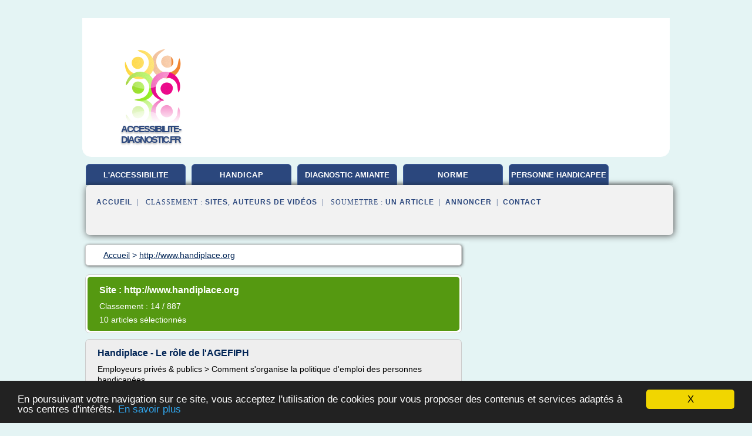

--- FILE ---
content_type: text/html; charset=UTF-8
request_url: https://accessibilite-diagnostic.fr/ac1/blog/www.handiplace.org/0
body_size: 29921
content:
<html><head><title>
	S&#xE9;lection d'articles de : 
      http://www.handiplace.org</title><meta http-equiv="content-type" content="text/html; charset=utf-8"/><meta name="description" content="&#10;&#9;S&#xE9;lection d'articles de : &#10;      http://www.handiplace.org"/><meta name="keywords" content="&#10;&#9;S&#xE9;lection d'articles de : &#10;      http://www.handiplace.org"/><meta content="General" name="rating"/><link href="/taggup/css/style,v2.css" rel="stylesheet" type="text/css"/><link href="/taggup/css/fluid_grid.css" rel="stylesheet" type="text/css"/><link href="/taggup/css/glow-tabs/tabs.css" rel="stylesheet" type="text/css"/><script type="text/javascript" src="/taggup//js/taggup.js"><!--NOT EMPTY--></script><script src="/taggup/domains/common/jquery/js/jquery-1.7.1.min.js"><!--NOT EMPTY--></script><script src="/taggup/domains/common/jquery/js/jquery-ui-1.8.17.custom.min.js"><!--NOT EMPTY--></script><link href="/taggup/domains/common/jquery/css/ui-lightness/jquery-ui-1.8.17.custom.css" media="all" type="text/css" rel="stylesheet"/><script type="text/javascript" src="/taggup/domains/common/windows_js_1.3/javascripts/prototype.js"><!--NOT EMPTY--></script><script type="text/javascript" src="/taggup/domains/common/windows_js_1.3/javascripts/window.js"><!--NOT EMPTY--></script><script type="text/javascript" src="/taggup/domains/common/windows_js_1.3/javascripts/effects.js"><!--NOT EMPTY--></script><script type="text/javascript" src="/taggup/domains/common/windows_js_1.3/javascripts/window_ext.js"><!--NOT EMPTY--></script><link href="/taggup/domains/common/windows_js_1.3/themes/default.css" rel="stylesheet" type="text/css"/><script type="text/javascript">var switchTo5x=true;</script>
<script type="text/javascript" src="https://w.sharethis.com/button/buttons.js"></script>
<script type="text/javascript" src="https://s.sharethis.com/loader.js"></script>

<script type="text/javascript">

   jQuery.noConflict();

   jQuery(document).ready(function(){
     jQuery("a.ext").click(function(){ 
        var url = this.href;

        jQuery.ajax({
        async: false,
        type: "GET",
        url: "/logger", 
        data: {
                sid: Math.random(), 
                clicked: url,
		source: window.location.href
        },
        contentType: "application/x-www-form-urlencoded; charset=UTF-8",
        cache: false
        });
        return true; 
    });
  });

  </script><meta name="viewport" content="width=device-width, initial-scale=1"/><script async="" src="//pagead2.googlesyndication.com/pagead/js/adsbygoogle.js"></script><script>
	  (adsbygoogle = window.adsbygoogle || []).push({
	    google_ad_client: "ca-pub-0960210551554417",
	    enable_page_level_ads: true
	  });
	</script></head><body id="top"><script type="text/javascript"><!--
            if(window.location.hash){ window.location.replace(window.location.hash.substr(1));
	      document.body.style.background = 'white';
            }
          --></script><script type="text/javascript">
  window.google_analytics_uacct = "UA-1031560-1"
</script>
<center><div id="fixed_header"><script type="text/javascript"><!--
        if(window.location.hash){ window.location.replace(window.location.hash.substr(1));
          document.getElementById("fixed_header").style.display="none";
        }
      --></script><div id="fixed_header_logo"><a href="/"><img border="0" src="/logo.png"/></a></div><div id="fixed_header_menu" style="padding-right: 30px"><a onclick="Element.show('navigation_menu'); Element.hide('show_menu');Element.show('hide_menu');" id="show_menu" style="cursor: pointer">Menu</a><a onclick="Element.hide('navigation_menu'); Element.hide('hide_menu');Element.show('show_menu');" id="hide_menu" style="cursor: pointer">Fermer Menu</a></div></div><script type="text/javascript">
    Element.hide('hide_menu');
  </script><div id="fixed_header_mobile"><script type="text/javascript"><!--
        if(window.location.hash){ window.location.replace(window.location.hash.substr(1));
          document.getElementById("fixed_header_mobile").style.display="none";
        }
      --></script><div id="fixed_header_logo"><a href="/"><img border="0" src="/logo.png"/></a></div><div id="fixed_header_menu" style="padding-right: 30px"><a onclick="Element.show('navigation_menu'); Element.hide('show_mobile_menu');Element.show('hide_mobile_menu');" id="show_mobile_menu" style="cursor: pointer">Menu</a><a onclick="Element.hide('navigation_menu'); Element.hide('hide_mobile_menu');Element.show('show_mobile_menu');" id="hide_mobile_menu" style="cursor: pointer">Fermer Menu</a></div></div><script type="text/javascript">
    Element.hide('hide_mobile_menu');
  </script><script type="text/javascript"><!--
     if(jQuery(window).outerWidth() > 768){
       jQuery("#fixed_header").hide();
     }

     jQuery(window).resize(function () {
        jQuery("#navigation_menu").hide();
        jQuery("#hide_mobile_menu").hide();
        jQuery("#show_mobile_menu").show();
        jQuery("#hide_menu").hide();
        jQuery("#show_menu").show();
        if (jQuery(this).scrollTop() > 80) {
           jQuery("#fixed_header").show();
        } else {
           jQuery("#fixed_header").hide();
        }
     });


     jQuery(window).scroll(function () { 
	jQuery("#navigation_menu").hide();
	jQuery("#hide_mobile_menu").hide();
	jQuery("#show_mobile_menu").show();
	jQuery("#hide_menu").hide();
	jQuery("#show_menu").show();

	if (jQuery(this).scrollTop() > 80) {
           jQuery("#fixed_header").show();
	} else {
	   jQuery("#fixed_header").hide();
	}
     });

      --></script><div id="container"><script type="text/javascript"><!--
        if(window.location.hash){ window.location.replace(window.location.hash.substr(1));
          document.getElementById("container").style.display="none";
	}
      --></script><!--header-top--><div class="logo_container"><table cellspacing="0" cellpadding="10" border="0"><tr><td align="center">      <a href="/">
        <img border="0" src="/logo.png"/>
      </a>
      <div class="logo"><a>accessibilite-diagnostic.fr</a></div>

</td><td><div class="header_banner_ad"><!-- CSS dans style,v2.css
-->


<script type="text/javascript">
<!--
        google_ad_client = "pub-0960210551554417";
        /* pageheader */
        google_ad_slot = "9359404680";
        google_ad_width = 728;
        google_ad_height = 90;
        //-->
        </script>
        <script type="text/javascript"
                src="https://pagead2.googlesyndication.com/pagead/show_ads.js">
        <!--NOT EMPTY-->
        </script>




</div></td></tr></table></div><div id="navigation_menu"><ul><li><a href="/index.html">Accueil</a></li><li><a href="/index.html"> L'accessibilite</a></li><li><a href="/ac1/2/accessibilite+et+handicap.html"> Accessibilit&#xE9; Et Handicap</a></li><li><a href="/ac1/3/diagnostic+amiante.html"> Diagnostic Amiante</a></li><li><a href="/ac1/4/norme+accessibilite.html"> Norme Accessibilit&#xE9;</a></li><li><a href="/ac1/5/personne+handicapee.html"> Personne Handicapee</a></li><li><a href="/ac1/top/blogs/0">Classement de Sites</a></li><li><a href="/ac1/top/producers/0">Classement Auteurs de Vid&#xE9;os</a></li><li><a rel="nofollow" href="/submit.php">
        Soumettre 
      un article</a></li><li><a rel="nofollow" href="/advertise.php">Annoncer</a></li><li><a rel="nofollow" href="/contact.php">Contact</a></li></ul></div><script type="text/javascript">
             Element.hide('navigation_menu');
           </script><div id="header"><ul id="navigation"><li><a href="/index.html" style="letter-spacing: 0px;">l'accessibilite</a></li><li><a href="/ac1/2/accessibilite+et+handicap.html">handicap</a></li><li><a href="/ac1/3/diagnostic+amiante.html" style="letter-spacing: 0px;">diagnostic amiante</a></li><li><a href="/ac1/4/norme+accessibilite.html">norme</a></li><li><a href="/ac1/5/personne+handicapee.html" style="letter-spacing: 0px;">personne handicapee</a></li><li class="shadow"/></ul><div id="subnavigation"><span>&#xA0;&#xA0;</span><a href="/index.html">Accueil</a><span>&#xA0;&#xA0;|&#xA0;&#xA0; 
        Classement :
      </span><a href="/ac1/top/blogs/0">Sites</a><span>, </span><a href="/ac1/top/producers/0">Auteurs de Vid&#xE9;os</a><span>&#xA0;&#xA0;|&#xA0;&#xA0; 
        Soumettre :
      </span><a rel="nofollow" href="/submit.php">un article</a><span>&#xA0;&#xA0;|&#xA0;&#xA0;</span><a rel="nofollow" href="/advertise.php">Annoncer</a><span>&#xA0;&#xA0;|&#xA0;&#xA0;</span><a rel="nofollow" href="/contact.php">Contact</a><div id="header_ad"><script type="text/javascript"><!--
        google_ad_client = "pub-0960210551554417";
        /* 728x15, created 3/31/11 */
        google_ad_slot = "0839699374";
        google_ad_width = 728;
        google_ad_height = 15;
        //-->
        </script>
        <script type="text/javascript"
        src="https://pagead2.googlesyndication.com/pagead/show_ads.js">
          <!--NOT EMPTY-->
        </script>
</div></div></div><div id="content"><div id="path"><ol vocab="http://schema.org/" typeof="BreadcrumbList" id="path_BreadcrumbList"><li property="itemListElement" typeof="ListItem"><a property="item" typeof="WebPage" href="/index.html"><span property="name">Accueil</span></a><meta property="position" content="1"/></li><li><span> &gt; </span></li><li property="itemListElement" typeof="ListItem"><a href="/ac1/blog/www.handiplace.org/0" property="item" typeof="WebPage"><span property="name">http://www.handiplace.org</span></a><meta property="position" content="2"/></li></ol></div><div id="main_content"><script type="text/javascript">

          // pour &#xE9;viter le conflit entre prototype et jquery 
          // http://docs.jquery.com/Using_jQuery_with_Other_Libraries
          jQuery.noConflict();

	  jQuery(document).ready(function(){

	    if(window.location.hash){ window.location.replace(window.location.hash.substr(1));
	      var target = window.location.hash;
	      target = target.substring(1, target.length);

            //jQuery("a.ext").click(function (event) {
              //alert(jQuery(this).attr('href'));
              //event.preventDefault();
              // hide scroller
              jQuery("body").css("overflow", "hidden"); // 'auto' to show
	      // open iframe

	      jQuery('<div id="iframe_wrapper"><div id="iframe_header"><div id="iframe_logo"><a href="/"><img border="0" src="/logo.png"/></a></div><div id="iframe_linkmenu_button" class="overout"><a>Autres articles de ce site Web</a></div><div id="iframe_quit_button"><a href="'+target+'">Quitter [x]</a></div></div><div id="iframe_linkmenu" class="overout"/><div id="iframe_article_wrapper"><iframe id="iframe_article" src="'+target+'"/></div><img class="iframe_loader" border="0" src="/taggup/domains/common/ajax-loader.gif"/></div>').insertBefore(jQuery('body').children().last());

	      	
	      jQuery("#iframe_article").load(function (){
	        jQuery('.iframe_loader').hide(); 
	      });

	     jQuery('#iframe_linkmenu').load(window.location.pathname+',block');
	     jQuery('#iframe_linkmenu').hide();

	     jQuery('#iframe_linkmenu').zIndex(1000);
	     jQuery('#iframe_article_wrapper').zIndex(999);
	     jQuery('#iframe_container').zIndex(998);
	     jQuery('#iframe_header').zIndex(1001);


	     jQuery( "div.overout" )
		  .mouseover(function() {
		    jQuery('#iframe_linkmenu').show();
	          })
		  .mouseout(function() {
		    jQuery('#iframe_linkmenu').hide();
		  });

//	     alert(jQuery('#iframe_leftmenu').zIndex());
//	     alert(jQuery('#iframe_rightmenu').zIndex());
//	     alert(jQuery('#iframe_container').zIndex());

	     //win = new Window('1',{className: "dialog",
             //width: 250,
             //title: "HTML",
             //height: 150,
             //showEffectOptions: {duration:1.5}});

	     //win.setAjaxContent(window.location.pathname+',block',{method: 'get'});

             //win.setZIndex(9999);
             //WindowStore.show(win);
             //WindowStore.init();
             // showDebug();

            //});
	    }
          });
	</script><div id="blogView"><div id="mainTitle"><div id="mainTitle_inner"><h1>
        Site :
      http://www.handiplace.org</h1><p>
        Classement : 
      14 / 887</p><p>10
        articles s&#xE9;lectionn&#xE9;s
      </p></div></div><div id="itemList"><div class="evenItem"><h1>Handiplace - Le r&#xF4;le de l'AGEFIPH</h1><p>Employeurs priv&#xE9;s &amp; publics &gt;  Comment s'organise la politique d'emploi des personnes handicap&#xE9;es</p><p>Le r&#xF4;le de l'AGEFIPH</p><p>L' AGEFIPH (Association de Gestion du Fonds pour l'Insertion Professionnelle des Personnes Handicap&#xE9;es) est issue de la loi du 10 juillet 1987 sur l'emploi des personnes handicap&#xE9;es qui pr&#xE9;voyait que les entreprises priv&#xE9;es de 20 salari&#xE9;s et plus devaient employer un...<read_more/></p><p><a target="_blank" href="/ac1/blog/www.handiplace.org/0#http://www.handiplace.org/pageinfo.php?type=2&amp;page=629" class="ext" rel="nofollow">
        Lire la suite
      <img class="icon" border="0" src="/taggup/domains/common/ext_arrow.png"/></a></p><p/><div class="tag_ad">

<style type="text/css">
@media (min-width: 769px) {
div.tag_ad_1_desktop {  }
div.tag_ad_1_mobile { display: none }
}

@media (max-width: 768px) {
div.tag_ad_1_mobile {  }
div.tag_ad_1_desktop { display: none }
}

</style>

<div class="tag_ad_1_desktop">

<script type="text/javascript"><!--
        google_ad_client = "pub-0960210551554417";
        /* 468x15, created 3/31/11 */
        google_ad_slot = "8030561878";
        google_ad_width = 468;
        google_ad_height = 15;
        //-->
        </script>
        <script type="text/javascript"
        src="https://pagead2.googlesyndication.com/pagead/show_ads.js">
          <!--NOT EMPTY-->
        </script>

</div>


<div class="tag_ad_1_mobile">

<script async src="//pagead2.googlesyndication.com/pagead/js/adsbygoogle.js"></script>
<!-- responsive-text-display -->
<ins class="adsbygoogle"
     style="display:block"
     data-ad-client="ca-pub-0960210551554417"
     data-ad-slot="9996705600"
     data-ad-format="auto"></ins>
<script>
(adsbygoogle = window.adsbygoogle || []).push({});
</script>

</div>
</div></div><div class="oddItem"><h2>Handiplace - Obtenir une RQTH</h2><p>Personnes Handicap&#xE9;es &gt;  Vous souhaitez travailler</p><p>Obtenir une RQTH</p><p>La reconnaissance de la qualit&#xE9; de travailleurs handicap&#xE9;s apr&#xE8;s la loi du 11 f&#xE9;vrier 2005</p><p>La loi 2005-102 du 11 f&#xE9;vrier 2005 stipule : "est consid&#xE9;r&#xE9; comme travailleur handicap&#xE9; toute personne dont les possibilit&#xE9;s d'obtenir ou de conserver un emploi sont effectivement r&#xE9;duites par la suite de l'alt&#xE9;ration d'une ou...<read_more/></p><p><a target="_blank" href="/ac1/blog/www.handiplace.org/0#http://www.handiplace.org/pageinfo.php?type=1&amp;page=619" class="ext" rel="nofollow">
        Lire la suite
      <img class="icon" border="0" src="/taggup/domains/common/ext_arrow.png"/></a></p><p/><div class="tag_ad">

<style type="text/css">
@media (min-width: 769px) {
div.tag_ad_2_desktop {  }
div.tag_ad_2_mobile { display: none }
}

@media (max-width: 768px) {
div.tag_ad_2_mobile {  }
div.tag_ad_2_desktop { display: none }
}

</style>

<div class="tag_ad_2_desktop">

<script type="text/javascript"><!--
        google_ad_client = "pub-0960210551554417";
        /* 468x15, created 3/31/11 */
        google_ad_slot = "8030561878";
        google_ad_width = 468;
        google_ad_height = 15;
        //-->
        </script>
        <script type="text/javascript"
        src="https://pagead2.googlesyndication.com/pagead/show_ads.js">
          <!--NOT EMPTY-->
        </script>

</div>


<div class="tag_ad_2_mobile">

<script async src="//pagead2.googlesyndication.com/pagead/js/adsbygoogle.js"></script>
<!-- responsive-text-display -->
<ins class="adsbygoogle"
     style="display:block"
     data-ad-client="ca-pub-0960210551554417"
     data-ad-slot="9996705600"
     data-ad-format="auto"></ins>
<script>
(adsbygoogle = window.adsbygoogle || []).push({});
</script>

</div>
</div></div><div class="evenItem"><h2>Handiplace - Le r&#xF4;le de l'ETAT</h2><p>Employeurs priv&#xE9;s &amp; publics &gt;  Comment s'organise la politique d'emploi des personnes handicap&#xE9;es</p><p>Le r&#xF4;le de l'ETAT</p><p>Contr&#xF4;ler l'obligation d'emploi des travailleurs handicap&#xE9;s dans les entreprises employant 20 salari&#xE9;s et plus</p><p>Valider les accords d'entreprises relatifs &#xE0; l'emploi des travailleurs handicap&#xE9;s</p><p>Par  l'interm&#xE9;diaire de l'Inspection du travail, agir sur les risques...<read_more/></p><p><a target="_blank" href="/ac1/blog/www.handiplace.org/0#http://www.handiplace.org/pageinfo.php?type=2&amp;page=628" class="ext" rel="nofollow">
        Lire la suite
      <img class="icon" border="0" src="/taggup/domains/common/ext_arrow.png"/></a></p><p/><div class="tag_ad">
<script async src="//pagead2.googlesyndication.com/pagead/js/adsbygoogle.js"></script>
<!-- responsive-text-display -->
<ins class="adsbygoogle"
     style="display:block"
     data-ad-client="ca-pub-0960210551554417"
     data-ad-slot="9996705600"
     data-ad-format="auto"></ins>
<script>
(adsbygoogle = window.adsbygoogle || []).push({});
</script>

</div></div><div class="oddItem"><h2>Handiplace - Le r&#xF4;le du FIPHFP</h2><p>Employeurs priv&#xE9;s &amp; publics &gt;  Comment s'organise la politique d'emploi des personnes handicap&#xE9;es</p><p>Le r&#xF4;le du FIPHFP</p><p>Le FIPHFP (Fonds pour l'Insertion des Personnes Handicap&#xE9;es dans la Fonction Publique) a &#xE9;t&#xE9; cr&#xE9;&#xE9; par la loi 2005-102 du 11 f&#xE9;vrier 2005 . Ses ressources proviennent des contributions des &#xE9;tablissements publics de 20 agents et plus qui n'atteignent pas leur quota de 6%...<read_more/></p><p><a target="_blank" href="/ac1/blog/www.handiplace.org/0#http://www.handiplace.org/pageinfo.php?type=2&amp;page=630" class="ext" rel="nofollow">
        Lire la suite
      <img class="icon" border="0" src="/taggup/domains/common/ext_arrow.png"/></a></p><p/></div><div class="evenItem"><h2>CALCULER - Emploi, formation et insertion des personnes ...</h2><p>)</p><p>Ex.1</p><p>Dans cette entreprise, il n'y a pas de personne reconnue travailleur handicap&#xE9; en poste et aucune     &#xE9;quivalence d'embauche ou accueil de stagiaire donc :</p><p>1-(0+0)=1 b&#xE9;n&#xE9;ficiaire manquant</p><p>Ex.2</p><p>Dans cette entreprise, il y a 19 personnes reconnues "travailleurs handicap&#xE9;s", 0,10      d'&#xE9;quivalence d'embauche (contrat de sous-traitance      ou de prestations) et 0,39 d' accueil de...<read_more/></p><p><a target="_blank" href="/ac1/blog/www.handiplace.org/0#http://www.handiplace.org/print_info.php?page=246" class="ext" rel="nofollow">
        Lire la suite
      <img class="icon" border="0" src="/taggup/domains/common/ext_arrow.png"/></a></p><p/></div><div class="oddItem"><h2>Handiplace - Conclure un accord de branche, de groupe, d ...</h2><p>Employeurs priv&#xE9;s &amp; publics &gt;  Vous &#xEA;tes un employeur du secteur priv&#xE9;</p><p>Conclure un accord de branche, de groupe, d'entreprise ou d'&#xE9;tablissement</p><p>L'entreprise soumise &#xE0; l' obligation  d'emploi et qui n'emploie pas un nombre suffisant de personnes  handicap&#xE9;es peut s'acquitter de son obligation en utilisant une autre modalit&#xE9;  pr&#xE9;vue par la loi : l' accord agr&#xE9;&#xE9; de  branche, de groupe,...<read_more/></p><p><a target="_blank" href="/ac1/blog/www.handiplace.org/0#http://www.handiplace.org/pageinfo.php?type=2&amp;page=640" class="ext" rel="nofollow">
        Lire la suite
      <img class="icon" border="0" src="/taggup/domains/common/ext_arrow.png"/></a></p><p/></div><div class="evenItem"><h2>Handiplace - Cr&#xE9;er ou reprendre une entreprise</h2><p>Personnes Handicap&#xE9;es &gt;  Vous souhaitez travailler</p><p>Cr&#xE9;er ou reprendre une entreprise</p><p>Un demandeur d'emploi b&#xE9;n&#xE9;ficiaire de la loi 2005-102 du 11 f&#xE9;vrier 2005 et qui souhaite exercer une activit&#xE9; ind&#xE9;pendante peut avoir acc&#xE8;s aux aides publiques pr&#xE9;vues (sous certaines conditions) pour les cr&#xE9;ateurs d'entreprises :</p><p>l'aide &#xE0; l'exercice d'une activit&#xE9; non salari&#xE9;e,</p><p>l' ACCRE (Aide au...<read_more/></p><p><a target="_blank" href="/ac1/blog/www.handiplace.org/0#http://www.handiplace.org/pageinfo.php?type=1&amp;page=616" class="ext" rel="nofollow">
        Lire la suite
      <img class="icon" border="0" src="/taggup/domains/common/ext_arrow.png"/></a></p><p/><p><span class="property">
        Th&#xE8;mes li&#xE9;s 
      : </span><a href="/ac1/c,k/bloglist/aide+a+la+creation+d+entreprise+pour+personne+handicapee,0" style="font-size: &#10;      14px&#10;    ;">aide a la creation d'entreprise pour personne handicapee</a> /
         <a href="/ac1/c,k/bloglist/aide+a+la+creation+d+entreprise+pour+personne+handicape,0" style="font-size: &#10;      16px&#10;    ;">aide a la creation d'entreprise pour personne handicape</a> /
         <a href="/ac1/c,k/bloglist/aide+a+la+creation+d+entreprise+pour+une+personne+handicape,0" style="font-size: &#10;      16px&#10;    ;">aide a la creation d entreprise pour une personne handicape</a> /
         <a href="/ac1/c,k/bloglist/aide+a+l+emploi+d+un+handicape,0" style="font-size: &#10;      18px&#10;    ;">aide a l emploi d un handicape</a> /
         <a href="/ac1/c,k/bloglist/association+d+aide+pour+personne+handicapee,0" style="font-size: &#10;      18px&#10;    ;">association d'aide pour personne handicapee</a></p></div><div class="oddItem"><h2>Handiplace - Qu'est ce que l'obligation d'emploi</h2><p>Employeurs priv&#xE9;s &amp; publics &gt;  Comment s'organise la politique d'emploi des personnes handicap&#xE9;es</p><p>Qu'est ce que l'obligation d'emploi ?</p><p>C'est la loi du 10 juillet 1987 qui a mis  en place l'obligation  d'emploi des travailleurs handicap&#xE9;es ( OETH ). La loi 2005-102 du 11 f&#xE9;vrier 2005 pour l'&#xE9;galit&#xE9;  des droits et des chances, la participation et la citoyennet&#xE9; des personnes  handicap&#xE9;es...<read_more/></p><p><a target="_blank" href="/ac1/blog/www.handiplace.org/0#http://www.handiplace.org/pageinfo.php?type=2&amp;page=627" class="ext" rel="nofollow">
        Lire la suite
      <img class="icon" border="0" src="/taggup/domains/common/ext_arrow.png"/></a></p><p/></div><div class="evenItem"><h2>MDPH et CDAPH - Handiplace - Emploi, formation et ...</h2><p>Personnes Handicap&#xE9;es &gt;  Comment s'organise la politique d'insertion des travailleurs handicap&#xE9;s</p><p>MDPH et CDAPH</p><p>Depuis le 1er janvier 2006 des Maisons D&#xE9;partementales des Personnes Handicap&#xE9;es (MDPH ) ont &#xE9;t&#xE9; mises en place dans chaque d&#xE9;partement. La MDPH est un lieu d'accueil, d'information et d'accompagnement destin&#xE9; &#xE0; faciliter les d&#xE9;marches des personnes handicap&#xE9;es et de leurs...<read_more/></p><p><a target="_blank" href="/ac1/blog/www.handiplace.org/0#http://www.handiplace.org/pageinfo.php?type=1&amp;page=600" class="ext" rel="nofollow">
        Lire la suite
      <img class="icon" border="0" src="/taggup/domains/common/ext_arrow.png"/></a></p><p/><p><span class="property">
        Th&#xE8;mes li&#xE9;s 
      : </span><a href="/ac1/c,k/bloglist/relation+d+aide+personne+handicapee,0" style="font-size: &#10;      18px&#10;    ;">relation d'aide personne handicapee</a> /
         <a href="/ac1/c,k/bloglist/politique+d+emploi+des+personnes+handicapees,0" style="font-size: &#10;      16px&#10;    ;">politique d'emploi des personnes handicapees</a> /
         <a href="/ac1/c,k/bloglist/aide+a+l+emploi+des+personnes+handicapees,0" style="font-size: &#10;      18px&#10;    ;">aide a l'emploi des personnes handicapees</a> /
         <a href="/ac1/c,k/bloglist/aide+a+l+emploi+des+personne+handicapee,0" style="font-size: &#10;      18px&#10;    ;">aide a l emploi des personne handicapee</a> /
         <a href="/ac1/c,k/bloglist/politique+de+l+emploi+des+personnes+handicapees,0" style="font-size: &#10;      16px&#10;    ;">politique de l'emploi des personnes handicapees</a></p></div><div class="oddItem"><h2>Handiplace - La MDPH et la CDAPH</h2><p>Employeurs priv&#xE9;s &amp; publics &gt;  Comment s'organise la politique d'emploi des personnes handicap&#xE9;es</p><p>La MDPH et la CDAPH</p><p>Depuis le 1er janvier 2006 des Maisons D&#xE9;partementales des Personnes Handicap&#xE9;es (MDPH ) ont &#xE9;t&#xE9; mises en place dans chaque d&#xE9;partement. La MDPH est un lieu d'accueil, d'information et d'accompagnement destin&#xE9; &#xE0; faciliter les d&#xE9;marches des personnes handicap&#xE9;es et de...<read_more/></p><p><a target="_blank" href="/ac1/blog/www.handiplace.org/0#http://www.handiplace.org/pageinfo.php?type=2&amp;page=626" class="ext" rel="nofollow">
        Lire la suite
      <img class="icon" border="0" src="/taggup/domains/common/ext_arrow.png"/></a></p><p/><p><span class="property">
        Th&#xE8;mes li&#xE9;s 
      : </span><a href="/ac1/c,k/bloglist/relation+d+aide+personne+handicapee,0" style="font-size: &#10;      18px&#10;    ;">relation d'aide personne handicapee</a> /
         <a href="/ac1/c,k/bloglist/aide+a+l+emploi+des+personnes+handicapees,0" style="font-size: &#10;      18px&#10;    ;">aide a l'emploi des personnes handicapees</a> /
         <a href="/ac1/c,k/bloglist/aide+a+l+emploi+des+personne+handicapee,0" style="font-size: &#10;      18px&#10;    ;">aide a l emploi des personne handicapee</a> /
         <a href="/ac1/c,k/bloglist/politique+d+emploi+des+personnes+handicapees,0" style="font-size: &#10;      16px&#10;    ;">politique d'emploi des personnes handicapees</a> /
         <a href="/ac1/c,k/bloglist/politique+de+l+emploi+des+personnes+handicapees,0" style="font-size: &#10;      16px&#10;    ;">politique de l'emploi des personnes handicapees</a></p></div></div><div class="pagination"><div class="pagination_inner"><p>10
        Ressources 
      </p></div></div></div></div></div><div id="tags"><div class="large_image_ad">
<!-- mobile :  320 x 100
     https://support.google.com/adsense/answer/6357180
     pc : non affich�
-->

<style type="text/css">
@media (min-width: 769px) {
div.large_image_ad_mobile { display: none }
}

@media (max-width: 768px) {
div.large_image_ad_mobile { padding: 10px; }
}

</style>

<div class="large_image_ad_desktop">

<script type="text/javascript"><!--
                google_ad_client = "pub-0960210551554417";
                /* 336x280, created 3/29/11 */
                google_ad_slot = "2848099360";
                google_ad_width = 336;
                google_ad_height = 280;
        //-->
        </script>
        <script type="text/javascript"
                src="https://pagead2.googlesyndication.com/pagead/show_ads.js">
                <!--NOT EMPTY-->
        </script>

</div>



<div class="large_image_ad_mobile">

</div>
</div></div><div id="footer"><div id="footer_content"><!--footer-top--><a href="/index.html">Accueil</a><span> | </span><a rel="nofollow" href="/taggup/legal/fr/legal.xhtml" target="_blank">Mentions l&#xE9;gales</a><span> | </span><a rel="nofollow" href="/taggup/legal/fr/tos.xhtml" target="_blank">Conditions g&#xE9;n&#xE9;rales d'utilisation</a><span> | </span><a rel="nofollow" href="/taggup/legal/fr/cookies_more.html" target="_blank">Utilisation des cookies</a><span> | </span><a rel="nofollow" href="javascript:window.location= '/about.php?subject='+location.href">Contact &#xE0; propos de cette page</a><br/><a href="/taggup/legal/fr/tos.xhtml" rel="nofollow" target="_blank">Pour ajouter ou supprimer un site, voir l'article 4 des CGUs</a><!--footer-bottom--><br/><br/><br/><br/><br/><br/></div></div></div></center><script src="https://www.google-analytics.com/urchin.js" type="text/javascript">
</script>
<script type="text/javascript">
  _uacct = "UA-1031560-1";
  urchinTracker();
</script>
<script type="text/javascript" src="/taggup//js/astrack.js">
</script>

<script type="text/javascript">stLight.options({publisher: "58075759-4f0f-4b91-b2c3-98e78500ec08", doNotHash: false, doNotCopy: false, hashAddressBar: false});</script>
<script>
var options={ "publisher": "58075759-4f0f-4b91-b2c3-98e78500ec08", "logo": { "visible": false, "url": "", "img": "//sd.sharethis.com/disc/images/demo_logo.png", "height": 45}, "ad": { "visible": false, "openDelay": "5", "closeDelay": "0"}, "livestream": { "domain": "", "type": "sharethis"}, "ticker": { "visible": false, "domain": "", "title": "", "type": "sharethis"}, "facebook": { "visible": false, "profile": "sharethis"}, "fblike": { "visible": false, "url": ""}, "twitter": { "visible": false, "user": "sharethis"}, "twfollow": { "visible": false}, "custom": [{ "visible": false, "title": "Custom 1", "url": "", "img": "", "popup": false, "popupCustom": { "width": 300, "height": 250}}, { "visible": false, "title": "Custom 2", "url": "", "img": "", "popup": false, "popupCustom": { "width": 300, "height": 250}}, { "visible": false, "title": "Custom 3", "url": "", "img": "", "popup": false, "popupCustom": { "width": 300, "height": 250} }], "chicklets": { "items": ["facebook", "twitter", "linkedin", "pinterest", "email", "sharethis"]} };
var st_bar_widget = new sharethis.widgets.sharebar(options);
</script>

<script type="text/javascript"><!--
    window.cookieconsent_options = {"message":"En poursuivant votre navigation sur ce site, vous acceptez l'utilisation de cookies pour vous proposer des contenus et services adapt&eacute;s &agrave; vos centres d'int&eacute;r&ecirc;ts.","dismiss":"X","learnMore":"En savoir plus","link":"javascript:popupthis('cookies_more.html')","theme":"dark-bottom"};
    //--></script><script type="text/javascript" src="/taggup/domains/common/cookieconsent2_v1.0.9/cookieconsent.min.js"><!--NOT EMPTY--></script></body></html>
